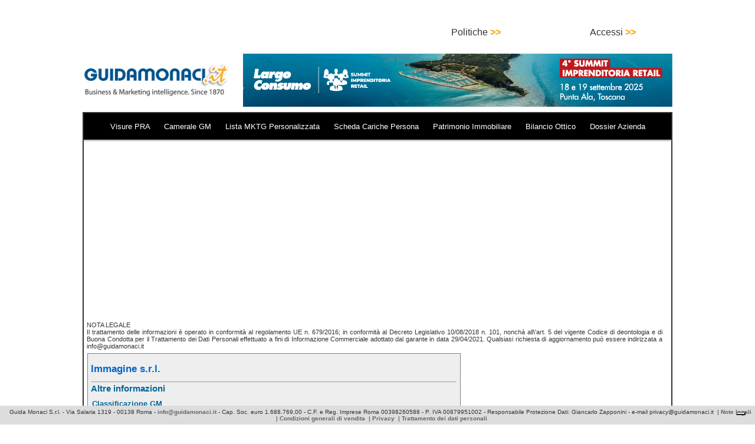

--- FILE ---
content_type: text/html; charset=UTF-8
request_url: https://www.guidamonaci.it/gmbig/main.php?p=comp_prof02&id=200923121817111
body_size: 7000
content:
<!DOCTYPE html>
<html lang="it">
     <head>
        <meta http-equiv="content-type" content="text/html;charset=UTF-8" />

        <title>GUIDA MONACI</title>
        <meta name="description" content="Database di imprese italiane e istituzioni pubbliche profilabili mediante parametri combinabili." />
        <meta name="keywords" content="sistema italia, imprese italia, banca dati imprese, guida monaci, modello diagnostico, sistema bancario, autovalutazione, finanziaria, rischio,
              business intelligence,business information,investigative,procurement,albo fornitori,marketing,database,aziende,imprese,fatturazione,cessione credito,
              controllo qualita,auditing,appalti,management,bilanci,visure,anagrafiche,rintracci,monitoraggio,dossier,categorie,enti,ministeri,
              istituzioni,governo,liste imprese,protesti,scheda persone" />
        <meta name="viewport" content="width=device-width, initial-scale=1.0">
        <meta http-equiv="Cache-Control" content="no-cache, no-store, must-revalidate" />
<meta http-equiv="Pragma" content="no-cache" />
<meta http-equiv="Expires" content="0" />
<!--<script type="text/javascript" src="/gmbig/js/jquery.js" async></script>-->
<script src="https://ajax.googleapis.com/ajax/libs/jquery/2.1.1/jquery.min.js"></script>

<script type="text/javascript" src="/gmbig/js/jquery-ui.js" async></script>

        
        <script type="text/javascript" src="/gmbig/js/jqmobile.js" async></script>
        <script type="text/javascript" src="/gmbig/js/ecommerce.js" async></script>
        <script type="text/javascript" src="/gmbig/js/jqsearch.js" async></script>
        <script type="text/javascript" src="/gmbig/js/function.js" async></script>
<script type="text/javascript" src="/gmbig/js/jqhl.js" async></script>
<!--
<script type="text/javascript" src="/gmbig/js/jquery.cookiebar.js" ></script>
        <script type="text/javascript">
            $(document).ready(function () {
                $.cookieBar({
                });
            });
        </script>
-->
<script type="text/javascript">
var _iub = _iub || [];
_iub.csConfiguration = {"consentOnContinuedBrowsing":false,"floatingPreferencesButtonDisplay":"bottom-right","invalidateConsentWithoutLog":true,"perPurposeConsent":true,"whitelabel":false,"cookiePolicyId":83125521,"siteId":2840931,"lang":"it", "banner":{ "acceptButtonDisplay":true,"closeButtonDisplay":false,"customizeButtonDisplay":true,"explicitWithdrawal":true,"listPurposes":true,"position":"float-top-center","rejectButtonDisplay":true }};
</script>
<script type="text/javascript" src="//cdn.iubenda.com/cs/iubenda_cs.js" charset="UTF-8" async></script>
<script src="https://cdn.jsdelivr.net/npm/bootstrap@5.0.2/dist/js/bootstrap.bundle.min.js" integrity="sha384-MrcW6ZMFYlzcLA8Nl+NtUVF0sA7MsXsP1UyJoMp4YLEuNSfAP+JcXn/tWtIaxVXM" crossorigin="anonymous"></script>
<!--
        <script type="text/javascript" src="/gmbig/js/jquery-1.9.1.min.js" ></script>
        <script type="text/javascript" src="/gmbig/js/jquery-migrate-1.1.0.min.js" ></script>

        <script type="text/javascript" src="/gmbig/js/jqueryui.js" ></script>
-->

        <LINK REL=StyleSheet HREF="/gmbig/css/style.css" TYPE="text/css">
         
            <LINK REL=StyleSheet HREF="/gmbig/css/elem.css" TYPE="text/css">
                <link rel="stylesheet" type="text/css" href="/gmbig/css/jquery.cookiebar.css" />

<!-- Global site tag (gtag.js) - Google Analytics -->
<script async src="https://www.googletagmanager.com/gtag/js?id=G-SX4FCRDGM4"></script>
<script>
  window.dataLayer = window.dataLayer || [];
  function gtag(){dataLayer.push(arguments);}
  gtag('js', new Date());

  gtag('config', 'G-SX4FCRDGM4');
</script>
        
    </head>    <body>
                <script>
            (function (i, s, o, g, r, a, m) {
                i['GoogleAnalyticsObject'] = r;
                i[r] = i[r] || function () {
                    (i[r].q = i[r].q || []).push(arguments)
                }, i[r].l = 1 * new Date();
                a = s.createElement(o),
                        m = s.getElementsByTagName(o)[0];
                a.async = 1;
                a.src = g;
                m.parentNode.insertBefore(a, m)
            })(window, document, 'script', 'https://www.google-analytics.com/analytics.js', 'ga');

            ga('create', 'UA-90855252-1', 'auto');
            ga('send', 'pageview');

        </script>
                                 
            <div id="dark_screen"></div>


                        <div id="outer_content">

                <div id="top_menu">
    
        <!--
            <ul>
                <li class="top_menu_btn" id="btn_menu_servizi">
                    Politiche
                    <div>
                        <ul id="menu_servizi">
                            <li></li>
                            <li><a href="http://www.sistemaitalia.info/default.do" target="_blank">GM BUSINESS INFO</a></li>
                            <li><a href="http://www.guidamonaci.it:8081/" target="_blank">GM SISTEMA ITALIA</a></li>
                            <li><a href="/gmbig//pagine/gmfinance" target="_blank">GM FINANCE</a></li>
                            <li><a href="/gmbig//pagine/gmprocurement" target="_blank">GM PROCUREMENT</a></li>
                            <li><a href="/gmbig//pagine/gmfepa" target="_blank">GM FEPA</a></li>
                        </ul>
                    </div>
                </li>
            </ul>
        -->
    
    
    <!--
        <ul>
            <li class="top_menu_btn" id="btn_menu_utility">
                Utility
                <div>
                    <ul id="menu_utility">
                        <li><b>Ricerca</b></li>
                        <li><a href="https://www.guidamonaci.it/gmbig/cercapartitaiva.php" target="_blank">la partita iva di un'azienda</a></li>
                        <li><a href="https://www.guidamonaci.it/gmbig/cercapartitaiva2.php" target="_blank">un'azienda partendo dalla partita iva</a></li>
                        <li><b>Verifica</b></li>
                        <li><a href="/gmbig//pagine/checkcodfis" target="_blank">la correttezza del codice fiscale</a></li>
                        <li><a href="/gmbig//pagine/checkiban" target="_blank">la correttezza dell'IBAN</a></li>
                        <li><a href="/gmbig//pagine/calciban" target="_blank">calcolo dell'IBAN</a></li>
    <!--<li><a href="https://www.guidamonaci.it/verifica_cap.php" target="_blank">CAP dei comuni italiani</a></li>-->
    <!--
</ul>
</div>
</li>
</ul>
    -->
    <!--
        <ul>
            <li class="top_menu_btn" onclick="document.location.href='/gmbig//pagine/contatti'">
                <a href="/gmbig//pagine/contatti" target="_blank" style="color:white">
                Contatti
                </a>
            </li>
        </ul>
    -->
    <div class="rx">
        <ul>
            <li class="top_menu_btn" id="login_capt">
                Accessi&nbsp;<b class="orange">&gt;&gt;</b>
                <div>
                    <ul id="menu_login">
                        <li></li>
                        <li class="b orange"></li>
                        <li><a href="/gmbig//login/" target="_self">
CLIENTI REGISTRATI e NUOVI
<!--
 per:
<br />
Visure PRA 
<br />
Visura Camerale
<br />
Lista MKTG
<br />
Scheda Cariche Persona
<br />
Patrimonio Immobiliare
<br />
Bilancio Ottico
<br />
Dossier Azienda

-->
</a></li>
<!--
<li><hr /></li>
-->
                        <li><a href="http://www.sistemaitalia.info" target="_blank">GM BUSINESS INFO</a></li>
                        <li><a href="http://www.guidamonaci.it:8081/" target="_blank">GM SISTEMA ITALIA</a></li>
<!--
                        <li><a href="https://www.guidamonaci.it/gmfinance/gmfinance_login.php" target="_blank">GM FINANCE</a></li>
                        <li><a href="/gmbig//pagine/gmfepa.php" target="_blank">GM FEPA</a></li>
-->
<!--
                        
                        <li class="b orange">Accesso Registrati</li>
-->

       <!--                 <li><a href="/gmbig//pagine/gmprofessional" target="_self">- LEGALE FISCALE LAVORO BANCA DATI</a></li> -->
                    </ul>
                </div>
            </li>
        </ul>
    </div>
<div class="rx">
        <ul>
            <li class="top_menu_btn" id="btn_menu_servizi">
                Politiche&nbsp;<b class="orange">&gt;&gt;</b>

                <div>
                    <ul id="menu_servizi">
<li></li>
                        <li class="b orange"></li>

                        <li><a href="/gmbig//pubb/docs/politica_per_la_parita_di_genere.pdf" target="_blank">Parita' di genere</a></li>
                    </ul>
                </div>
            </li>
        </ul>
    </div>

<!--
<div class="rx" style="padding:30px">
        <img  src="/gmbig/pages/img/new.jpg" width="30" />
            
                <a href="/gmbig//pagine/gestaf" target="_self" class="gray b">GESTIONE<br />ACQUISTI E FORNITORI</a>

            
        
    </div>
    <div class="rx" style="padding:30px">
        <img  src="/gmbig/pages/img/new.jpg" width="30" />
                <a href="/gmbig//pagine/contrfinanza" target="_self" class="gray b">CONTRIBUTI<br />E FINANZA AGEVOLATA</a>

            
    </div>
-->
    <div class="rx">
        <!--<ul>
            <li class="top_menu_btn" id="btn_menu_servizi">
                <strong>GM Procurement</strong>
                <div>
                    <ul id="menu_servizi">
                        <li></li>
                        <li>
                            <a href="/gmbig//pagine/gmprocurement" target="_blank">
                                <strong>THE SUPPLIER MANAGEMENT SOLUTION</strong><br />
                                <strong>MKTG INTELLIGENCE - SCOUTING<br />
                                    GESTIONE ALBO FORNITORI<br />
                                    CONTROLLO DOCUMENTALE Art.80<br />
                                    GARE E ASTE ON-LINE<br />
                                    AUDITING E ATTIVIT&Agrave; INVESTIGATIVA<br />
                                    DOCUMENT MANAGEMENT</strong>
                            </a>
                        </li>
                    </ul>
                </div>
            </li>
        </ul>-->
    </div>
    <!--
    <ul>
        
    <li id="login_capt">
        <a href="/gmbig//login/" target="_blank" class="white">
        Area abbonati&nbsp;&nbsp;
        <div class="rx"><img src="img/arrow_orange_rx.png" height="20" /></div>
        </a>
    </li>
    
    </ul>
    -->
</div>
<div style="clear:both;"></div>
<div class="rx">
</div>

<div style="clear:both;"></div>

                <div id="header">
                    <a href="/gmbig//" target="_self">
                        <img src="/gmbig/img/logoGM-IT.png" width="250" alt="Guida Monaci - Business & Marketing Intelligence." style="margin-top:15px" />
                    </a>
                    <div class="rx" style="margin-bottom:5px;">
                        <a href="https://osservatorioimprenditoria.it/summit-imprenditoria-retail-2025/" onclick="clickHL('227')" id="hl_click" target="_blank"><img src="https://www.guidamonaci.it/pub/img/ELC_banner_728x90.jpg" border="0" /></a>                        <!-- <img src="/gmbig/img_ads/DIE-fumo728x90.jpg" width="728"  /> -->
                    </div>
                </div>
                        <div id="inner_content">



                <div id="lx_col"><div>
        <!--
<a href="/gmbig//pagine/gmprocurement" target="_blank">

<img src="/gmbig//pages/img/GMProc_bannerHP2023.jpg" />
</a>
-->
</div>

<div class="search_row_basic">
        <!--
        <h3 class="blu_caption">
            SERVIZI DI BUSINESS INTELLIGENCE 
        </h3>
-->
        
<div class="hp_vetrina_black">
    <!--<span onclick="getUrl('/gmbig/pagine/gmprofessional')">Banca&nbsp;Dati&nbsp;Giuridica</span>&nbsp;&nbsp;&nbsp;&nbsp;-->
    <span onclick="getUrl('/gmbig/pagine/gmvispra')">Visure&nbsp;PRA</span>&nbsp;&nbsp;&nbsp;&nbsp;&nbsp;
    <span onclick="getUrl('/gmbig/pagine/gmvisure')">Camerale&nbsp;GM</span>&nbsp;&nbsp;&nbsp;&nbsp;&nbsp;
    <span onclick="getUrl('/gmbig/pagine/gmliste')">Lista&nbsp;MKTG&nbsp;Personalizzata</span>&nbsp;&nbsp;&nbsp;&nbsp;&nbsp;

   <!-- <span onclick="getUrl('/gmbig/pagine/gmcatasto')">Catasto</span> -->
    <span onclick="getUrl('/gmbig/pagine/gmschpers')">Scheda&nbsp;Cariche&nbsp;Persona</span>&nbsp;&nbsp;&nbsp;&nbsp;&nbsp;
    <span onclick="getUrl('/gmbig/pagine/gmpatrimm')">Patrimonio&nbsp;Immobiliare</span>&nbsp;&nbsp;&nbsp;&nbsp;&nbsp;
    <span onclick="getUrl('/gmbig/pagine/gmbilanci')">Bilancio&nbsp;Ottico</span>&nbsp;&nbsp;&nbsp;&nbsp;&nbsp;
    <span onclick="getUrl('/gmbig/pagine/gmdossier')">Dossier&nbsp;Azienda</span>
</div>

        <hr>
        <div id="lista_stat_search">
    
<script type="text/javascript">

    function clickCnt(id)
    {
        $.ajax({
            type: "GET",
            url: "/gmbig/pubb/aj/click_cnt.php",
            data: "id=" + id,
            success: function (response) {
                $("#test_area").html(response);
            }
        });
    }

</script>    <div style="font-size:0.7em;text-align:justify; padding:5px">
        NOTA LEGALE<br>Il trattamento delle informazioni &egrave; operato in conformit&agrave; al regolamento UE
        n. 679/2016; in conformit&agrave; al Decreto Legislativo 10/08/2018 n. 101, nonch&aacute; all\'art. 5 del
        vigente Codice di deontologia e di Buona Condotta per il Trattamento dei Dati Personali effettuato a fini di
        Informazione Commerciale adottato dal garante in data 29/04/2021.
        Qualsiasi richiesta di aggiornamento pu&ograve; essere indirizzata a info@guidamonaci.it

    </div>
    <table width="100%">
        <tr>
            <td width="65%">
                                <div id="area_cp">


                    <form action="/gm/acquisto/" target="_self" method="post" name="confbuy">
                        <input name="prodotto" id="prodotto" type="hidden" />

                        <div class="blue b">

                            <h1 class="nome_evidenza">
                                Immagine
                                s.r.l.                            </h1>
                        </div>
                        <div id="test_area"></div>
<script type="text/javascript">
    
    function clickCnt(id)
    {
                $.ajax({
            type: "GET",
            url: "pubb/aj/click_cnt.php",
            data: "id=" + id,
            success: function (response) {
                $("#test_area").html(response);
            }
        });
    }
    
</script>                        <hr />
                        <h3 class="blucap">Altre informazioni</h3>



                                                    <div class="col_company_profile">
                                <table width="100%" cellpadding="2" class="round_table">
                                    <tr>
                                        <td class="blue b" colspan="7">

                                        </td>
                                    </tr>

                                    <tr>
                                        <td class="blue b" colspan="7">


                                        </td>
                                    </tr>
                                    

                                                                            <tr>
                                            <td colspan="7" width="150" valign="top">
                                                <b class="blucap">Classificazione GM</b>
                                                <br />

                                                                                                    <div>
                                                        CALZATURE<br />(Fabbrica)                                                        <hr>
                                                    </div>
                                                                                            </td>
                                        </tr>
                                        <tr>
                                            <td height="10" valign="top" colspan="7">


                                            </td>
                                        </tr>
                                    
                                                                            <tr>
                                            <td colspan="7" width="150" valign="top">
                                                <b class="blucap">Numero REA</b>
                                                &nbsp;
                                                FI 442867                                                <hr>
                                            </td>
                                        </tr>
                                    
                                                                        

                                                                                    <tr>
                                                <td colspan="7" width="150" valign="top">
                                                    <b class="blucap">
                                                        Data iscrizione Registro Imprese                                                    </b>
                                                    &nbsp;
                                                    1996-02-19                                                    <hr>
                                                </td>
                                            </tr>
                                                                                    <tr>
                                                <td colspan="7" width="150" valign="top">
                                                    <b class="blucap">
                                                        Data iscrizione REA                                                    </b>
                                                    &nbsp;
                                                    1992-03-18                                                    <hr>
                                                </td>
                                            </tr>
                                                                                    <tr>
                                                <td colspan="7" width="150" valign="top">
                                                    <b class="blucap">
                                                        Data inizio attivit&agrave;                                                    </b>
                                                    &nbsp;
                                                    1992-04-29                                                    <hr>
                                                </td>
                                            </tr>
                                                                                                                <tr>
                                        <td colspan="3">
                                                                                    </td>
                                    </tr>
                                                                            <tr>
                                            <td height="10" valign="top" colspan="7">



                                            </td>
                                        </tr>
                                    
                                                                            <tr>
                                            <td colspan="7" width="150" valign="top">
                                                <b class="blucap">Capitale Sociale</b>
                                                &nbsp;
                                                &euro;
                                                232.406,00                                                <hr>
                                            </td>
                                        </tr>
                                                                                                                                                    <tr>
                                            <td height="10" valign="top" colspan="7">



                                            </td>
                                        </tr>
                                                                                                                <tr>
                                            <td colspan="7" width="150" valign="top">
                                                <b class="blucap">Classe Fatturato</b>
                                                &nbsp;
                                                da 2.500.001,00  a 5.000.000,00                                                <hr>
                                            </td>
                                        </tr>
                                                                        
                                                                                                                <tr>
                                            <td colspan="7" width="150" valign="top">
                                                <b class="blucap">Classe Clienti</b>
                                                &nbsp;
                                                da 1 a 50                                                <hr>
                                            </td>
                                        </tr>
                                    
                                                                            <tr>
                                            <td colspan="7" width="150" valign="top">
                                                <b class="blucap">Classe Addetti</b>
                                                &nbsp;
                                                da 26 a 50                                                <hr>
                                            </td>
                                        </tr>
                                                                                                                                                    <tr>
                                            <td height="10" valign="top" colspan="7">



                                            </td>
                                        </tr>
                                                                                                                                                
                                                                            <tr>
                                            <td colspan="2" width="150" valign="top">
                                                <b>Percentuale Export</b>
                                            </td>

                                            <td class="" valign="top" colspan="5">
                                                70%
                                            </td>
                                        </tr>
                                    
                                                                            <tr>
                                            <td width="150" valign="top" colspan="7">

                                                <hr />

                                            </td>
                                        </tr>
                                    
                                    
                                </table>
                                <h4 class="blucap hand" onclick="goProfile('Immagine_8_200923121817111.html')">[Informazioni principali]</h4><h4 class="blucap hand" onclick="goProfile('Immagine_83_200923121817111.html')">[Management]</h4>                            </div>
                        

                    </form>
                </div>
            </td>
            <td style="padding-left:30px">
                

<a href="https://osservatorioimprenditoria.it/summit-imprenditoria-retail-2025/" onclick="clickHL('215')" id="hl_click" target="_blank"><img src="https://www.guidamonaci.it/pub/img/ELC_banner_300x250.jpg" border="0" /></a>
<!--
<div style="height:10px"></div>
 <video width="300" controls autoplay>
  <source src="../../Download/BOOK-TRAILER-DEF_graficaOK.mp4" type="video/mp4">
  
Your browser does not support the video tag.
</video> 
-->
            </td>
        </tr>
    </table>
    <table class="menu_prodotti">
    <tr>
        <td width="33%">
            <div class="prodotto">
                <div class="prodotto_header_disabled">Visura PRA</div>
                <div class="prodotto_descr">Visura Pubblico Registro Automobilistico</div>
                <div class="prodotto_prezzo">€
                    13.20 oltre IVA
                </div>
                <div><a href="pagine/gmvispra" target="_blank" rel="noopener noreferrer" class="prodotto_info">+ INFO</a></div>
            </div>
        </td>
        <td width="33%">
            <div class="prodotto">
                                    <div class="prodotto_header">
                        <span class="prodotto_check"><a href="pagine/gmvisure" target="_blank" rel="noopener noreferrer" style="color:white">?</a></span>
                        Camerale GM
                    </div>
                                <div class="prodotto_descr">Camerale ordinaria di societa'/ditta</div>
                <div class="prodotto_prezzo">€
                    5.94 oltre IVA
                </div>
                <div><a href="main.php?p=acquisto&item=visura" target="_blank" rel="noopener noreferrer" class="prodotto_info">Acquista</a></div>
            </div>
        </td>

        <td width="33%">
            <div class="prodotto">
                <div class="prodotto_header_disabled">Lista MKTG</div>
                <div class="prodotto_descr">Attraverso la maschera di ricerca avanzata per generare in autonomia liste
                    di Mini Dossier combinando parametri</div>
                <div class="prodotto_prezzo">€
                    0.07 per Codice Fiscale
                </div>
                <div><a href="pagine/gmliste" target="_blank" rel="noopener noreferrer" class="prodotto_info">+ INFO</a></div>
            </div>
        </td>
    </tr>
    <tr>
        <td width="33%">
            <div class="prodotto">
                <div class="prodotto_header_disabled">Scheda cariche persona</div>
                <div class="prodotto_descr">Con storico imprese collegate alla persona</div>
                <div class="prodotto_prezzo">€
                    3.52 oltre IVA
                </div>
                <div><a href="pagine/gmschpers" target="_blank" rel="noopener noreferrer" class="prodotto_info">+ INFO</a></div>
            </div>
        </td>
        <td width="33%">
            <div class="prodotto">
                                    <div class="prodotto_header">
                    <span class="prodotto_check"><a href="pagine/gmbilanci" target="_blank" rel="noopener noreferrer" style="color:white">?</a></span>
                        Bilancio ottico
                    </div>
                                <div class="prodotto_descr">Bilancio ufficiale della società di capitale, se depositato.</div>
                <div class="prodotto_prezzo">€
                    5.39 oltre IVA
                </div>
                <div><a href="main.php?p=bilanci" target="_blank" rel="noopener noreferrer" class="prodotto_info">Acquista</a></div>
            </div>
        </td>

        <td width="33%">
            <div class="prodotto">
                <div class="prodotto_header_disabled">Patrimonio immobiliare</div>
                <div class="prodotto_descr">Visura Catastale Nazionale del patrimonio immobiliare delle Persone Fisiche o delle Persone Giuridiche</div>
                <div class="prodotto_prezzo">€
                    27.50 oltre IVA
                </div>
                <div><a href="pagine/gmpatrimm" target="_blank" rel="noopener noreferrer" class="prodotto_info">+ INFO</a></div>
            </div>
        </td>
    </tr>
    <tr>
    <td width="33%">
            <div class="prodotto">
                
                    <div class="prodotto_header">
                    <span class="prodotto_check"><a href="pagine/gmdossier" target="_blank" rel="noopener noreferrer" style="color:white">?</a></span>
                        Dossier Azienda
                    </div>
                
                <div class="prodotto_descr">Dati fiscali, Amministrativi, patrimoniali<br>Composizione societaria<br>Esponenti, Soci/Amministratori</div>
                <div class="prodotto_prezzo">€
                    25.00 oltre IVA
                </div>
                <div><a href="main.php?p=acquisto&item=dossier" target="_blank" rel="noopener noreferrer" class="prodotto_info">Acquista</a></div>
            </div>
        </td>

    </tr>
</table>    <div class="rx">
        
<!--
<video width="500" controls autoplay>
  <source src="img_ads/Operation Smile SMS-bassa-ris.mp4" type="video/mp4">
  
Your browser does not support the video tag.
</video> 
-->

<!--
<a href="https://www.rds.it/?wt_np=guidamonaci.display.Guida_Monaci.." target="_blank">
<img src="pubb/img/RDS_ 300 250_2022.jpg" />
</a>
-->

<!--
<a href="http://www.vita.it/it/partner/un-5-per-mille-mai-visto/3/?utm_source=website&utm_medium=banner&utm_campaign=5permille_guidamonaci" target="_blank">
<img src="pubb/img/VITA_5x1000_300x250.gif" />
</a>
-->
<a href="https://businessschool.luiss.it/offerta-formativa/executive-program/?utm_source=guidamonaci&utm_medium=banner&utm_campaign=partnership-guida-monaci-2024" target="_blank">
<img src="pubb/img/LUISS_300x250-5.png" />
</a>


<a href="https://www.rds.it" target="_blank">
<img src="pubb/img/RDS-STV_MEDIUM-RECTANGLE_300x250.jpg" />
</a>


<!--
<a href="http://www.noitel.it" target="_blank">
<img src="pubb/img/Noitel_medium-rectangle300x250.jpg" />
</a>
-->

<!--
<a href="https://infoplus.gare.it/home/infoplus" target="_blank">
<img src="pubb/img/Infoplus_300x250.jpg" />
</a>

<a href="https://www.magazinequalita.it/" target="_blank">
<img src="pubb/img/Magazine-Qualita_300x250.jpg" />
</a>

<!--
<a href="https://coupon.vita.it/promo" target="_blank">
<img src="pubb/img/VITA_AbboNat_300x250.jpg" />
</a>
-->

<a href="https://osservatorioimprenditoria.it/summit-imprenditoria-retail-2025/" target="_blank">
<img src="pubb/img/ELC_banner_300x250.jpg" />
</a>

<a href="https://gamberorosso.tv/?utm_source=classeditori&utm_medium=referral&utm_campaign=GR+TV" target="_blank">
<img src="pubb/img/GamberoRosso2025_300x250_A.jpg" />
</a>

<!--
<a href="http://myllenniumaward.org/" target="_blank">
<img src="pubb/img/Myllennium2020_300x250.jpg" />
</a>
-->

<a href="https://www.fondazioneroma.it/" target="_blank">
<img src="pubb/img/FondazionRoma300x250.gif" />
</a>

<a href="http://sint.qds.it/registra_utente.php" target="_blank">
<img src="pubb/img/QuotidianodiSicilia300x250.jpg" />
</a>

<a href="https://www.ildenaro.it" target="_blank">
<img src="pubb/img/ilDenaro300x250.jpg" />
</a>

<a href="https://www.adnkronos.com/?ref=gmon" target="_blank">
<img src="pubb/img/ADNKronos_300x250.jpg" />
</a>

<!--
<a href="https://www.adnkronos.com/?ref=gmon <https://www.adnkronos.com/?rel=gmon>" target="_blank">
<img src="pubb/img/ADNKronos_300x600.jpg" />
</a>
-->

<!--
<a href="http://www.bontaexpress.it" target="_blank">
<img src="pubb/img/iGuinigi_HalfPage300x600.jpg" />
</a>
-->

<!--
<a href="http://www.sorgentegroup.com" target="_blank">
<img src="pubb/img/Sorgente-halfpage300X600.jpg" />
</a>
-->
    </div>
    <div class="lx">
        <script async src="//pagead2.googlesyndication.com/pagead/js/adsbygoogle.js"></script>
<!-- 468x60, creato 03/06/08 -->
<ins class="adsbygoogle"
     style="display:inline-block;width:468px;height:60px"
     data-ad-client="ca-pub-0036873907511522"
     data-ad-slot="2997991449"></ins>
<script>
(adsbygoogle = window.adsbygoogle || []).push({});
</script>
    </div>
    <div class="lx">
        <script async src="//pagead2.googlesyndication.com/pagead/js/adsbygoogle.js"></script>
<!-- 468x60, creato 17/07/09 -->
<ins class="adsbygoogle"
     style="display:inline-block;width:468px;height:60px"
     data-ad-client="ca-pub-0036873907511522"
     data-ad-slot="4793454668"></ins>
<script>
(adsbygoogle = window.adsbygoogle || []).push({});
</script>

    </div>
    <div style="clear:both;height:50px;"></div>

</div>
</div>

<script type="text/javascript">
    $("title").html("'.str_replace(array("\"", "."), '', $denom['denominazione'])   - Altre info - Guida Monaci");
    $('meta[name=description]').remove();
    $("head").append("<meta name=\"description\" content=\"Altre informazioni sull\'azienda - '.$field_piva_codfis. 'Guida Monaci, visure, bilanci e dossier delle aziende - dal 1870\">");

</script>
</div>
</div><div style="clear:both"></div><div id="lx_colp"></div></div>
    <div style="clear:both"></div>
<div class="lx">
</div>

</div>
<div id="footer">
    
	 Guida Monaci S.r.l. - Via Salaria 1319 - 00138 Roma - <a href="mailto:info@guidamonaci.it">info@guidamonaci.it</a> 
         		- Cap. Soc. euro  1.688.769,00 - C.F. e Reg. Imprese Roma 00398260588 - P. IVA 00879951002 
                - Responsabile Protezione Dati: Giancarlo Zapponini - e-mail privacy@guidamonaci.it
                		&nbsp;|&nbsp;<a href="https://www.guidamonaci.it/documentazione/Note%20legali.pdf" target="_blank">Note legali</a>
                &nbsp;|&nbsp;<a href="https://www.guidamonaci.it/documentazione/Condizioni%20di%20vendita.pdf" target="_blank">Condizioni generali di vendita</a>
&nbsp;|&nbsp;<a href="https://www.guidamonaci.it/documentazione/Informativa_sulla_privacy.pdf" target="_blank">Privacy</a>
&nbsp;|&nbsp;<a href="https://www.guidamonaci.it/gmbig/elem/trattamento_dati_personali.html" target="_blank">Trattamento dei dati personali</a>

</div>

<!--
<div id="footer_pubb">
    <div id="close_foot_pubb" onclick="closeFoot()">X</div>
    <a href="https://businessschool.luiss.it/offerta-formativa/executive-program/?utm_source=guidamonaci&utm_medium=banner&utm_campaign=partnership-guida-monaci-2024" target="_blank">
    <img src="https://www.guidamonaci.it/gmbig/pubb/img/LUISS_Footer_1000x40.png" width="1000" height="40" /></a>
</div>
-->

<!--
<div id="footer_pubb">
    <div id="close_foot_pubb" onclick="closeFoot()">X</div>
    <a href="https://www.terna.it/it/nostra-app?utm_source=online&utm_medium=digitaldisplay&utm_campaign=NoisiamoEnergia_01_2023" target="_blank">
    <img src="https://www.guidamonaci.it/gmbig/pubb/img/TERNA_NSE-Unico__JPEG_1000x40__guidaMonaci.jpg" width="1000" height="40" /></a>
</div>
-->

<!--
<div id="footer_pubb">
    <div id="close_foot_pubb" onclick="closeFoot()">Chiudi</div>
    <a href="https://www.gamberorosso.it/" target="_blank">
    <img src="https://www.guidamonaci.it/gmbig/pubb/img/GamberoRosso1000x40_2025.jpg" width="1000" height="40" /></a>
</div>
-->

<!--
<div id="footer_pubb">
    <div id="close_foot_pubb" onclick="closeFoot()">Chiudi</div>
    <a href="https://www.rds.it/" target="_blank">
    <img src="https://www.guidamonaci.it/gmbig/pubb/img/RDS-STV_FOOTER_1000x40.jpg" width="1000" height="40" /></a>
</div>
-->

<!--
<div id="footer_pubb">
    <div id="close_foot_pubb" onclick="closeFoot()">Chiudi</div>
    <a href="https://www.terna.it/it/chi-siamo/transizione-energetica?utm_source=display&utm_medium=GuidaMonaci&utm_campaign=corporatefuturoenergia2023" target="_blank">
    <img src="https://www.guidamonaci.it/gmbig/pubb/img/TERNA_Corporate23_1000x40.jpg" width="1000" height="40" /></a>
</div>
-->


<script type="text/javascript">
function closeFoot()
{

//alert('x');
//var footer = document.getElementById("footer_pubb");
//footer.style.display  = "none";
$("#footer_pubb").hide();
}

</script>                <div style="clear:both"></div>


        

                        </body>
                </html>
                

--- FILE ---
content_type: text/html; charset=utf-8
request_url: https://www.google.com/recaptcha/api2/aframe
body_size: 267
content:
<!DOCTYPE HTML><html><head><meta http-equiv="content-type" content="text/html; charset=UTF-8"></head><body><script nonce="8hOhYkcucqB8Pa68NXj2pA">/** Anti-fraud and anti-abuse applications only. See google.com/recaptcha */ try{var clients={'sodar':'https://pagead2.googlesyndication.com/pagead/sodar?'};window.addEventListener("message",function(a){try{if(a.source===window.parent){var b=JSON.parse(a.data);var c=clients[b['id']];if(c){var d=document.createElement('img');d.src=c+b['params']+'&rc='+(localStorage.getItem("rc::a")?sessionStorage.getItem("rc::b"):"");window.document.body.appendChild(d);sessionStorage.setItem("rc::e",parseInt(sessionStorage.getItem("rc::e")||0)+1);localStorage.setItem("rc::h",'1769613242362');}}}catch(b){}});window.parent.postMessage("_grecaptcha_ready", "*");}catch(b){}</script></body></html>